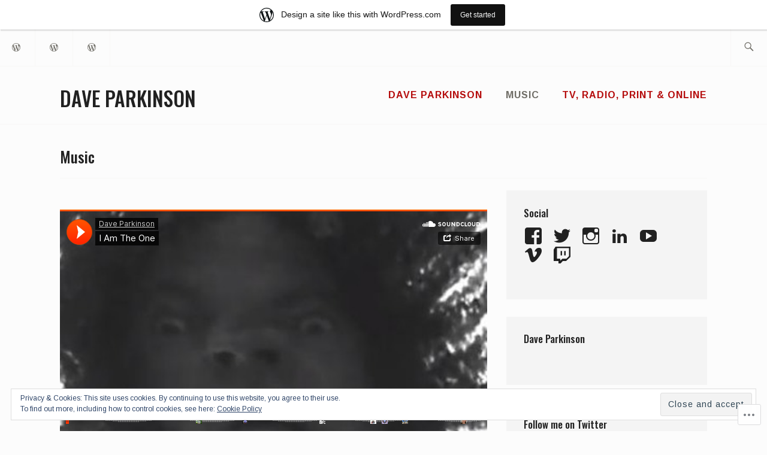

--- FILE ---
content_type: text/css;charset=utf-8
request_url: https://parkinsondave.wordpress.com/_static/??/wp-content/themes/pub/ixion/style.css,/wp-content/themes/pub/ixion/blocks.css?m=1741693332j&cssminify=yes
body_size: 9178
content:




html {
	font-family: sans-serif;
	-webkit-text-size-adjust: 100%;
	-ms-text-size-adjust: 100%;
}

body {
	margin: 0;
}

article,
aside,
details,
figcaption,
figure,
footer,
header,
main,
menu,
nav,
section,
summary {
	display: block;
}

audio,
canvas,
progress,
video {
	display: inline-block;
	vertical-align: baseline;
}

audio:not([controls]) {
	display: none;
	height: 0;
}

[hidden],
template {
	display: none;
}

a {
	background-color: transparent;
}

a:active,
a:hover {
	outline: 0;
}

abbr[title] {
	border-bottom: 1px dotted;
}

b,
strong {
	font-weight: bold;
}

dfn {
	font-style: italic;
}

h1 {
	font-size: 2em;
	margin: 0.67em 0;
}

mark {
	background: #ff0;
	color: #000;
}

small {
	font-size: 80%;
}

sub,
sup {
	font-size: 75%;
	line-height: 0;
	position: relative;
	vertical-align: baseline;
}

sup {
	top: -0.5em;
}

sub {
	bottom: -0.25em;
}

img {
	border: 0;
}

svg:not(:root) {
	overflow: hidden;
}

figure {
	margin: 0;
}

hr {
	box-sizing: content-box;
	height: 0;
}

pre {
	overflow: auto;
}

code,
kbd,
pre,
samp {
	font-family: monospace, monospace;
	font-size: 1em;
}

button,
input,
optgroup,
select,
textarea {
	color: inherit;
	font: inherit;
	margin: 0;
}

button {
	overflow: visible;
}

button,
select {
	text-transform: none;
}

button,
html input[type="button"],
input[type="reset"],
input[type="submit"] {
	-webkit-appearance: button;
	cursor: pointer;
}

button[disabled],
html input[disabled] {
	cursor: default;
}

button::-moz-focus-inner,
input::-moz-focus-inner {
	border: 0;
	padding: 0;
}

input {
	line-height: normal;
}

input[type="checkbox"],
input[type="radio"] {
	box-sizing: border-box;
	padding: 0;
}

input[type="number"]::-webkit-inner-spin-button,
input[type="number"]::-webkit-outer-spin-button {
	height: auto;
}

input[type="search"] {
	-webkit-appearance: textfield;
	box-sizing: content-box;
}

input[type="search"]::-webkit-search-cancel-button,
input[type="search"]::-webkit-search-decoration {
	-webkit-appearance: none;
}

fieldset {
	border: 1px solid #c0c0c0;
	margin: 0 2px;
	padding: 0.35em 0.625em 0.75em;
}

legend {
	border: 0;
	padding: 0;
}

textarea {
	overflow: auto;
}

optgroup {
	font-weight: bold;
}

table {
	border-collapse: collapse;
	border-spacing: 0;
}

td,
th {
	padding: 0;
}



.screen-reader-text {
	clip: rect(1px, 1px, 1px, 1px);
	position: absolute !important;
	height: 1px;
	width: 1px;
	overflow: hidden;
}
.screen-reader-text:focus {
	background-color: #f1f1f1;
	border-radius: 3px;
	box-shadow: 0 0 2px 2px rgba(0, 0, 0, 0.6);
	clip: auto !important;
	color: #21759b;
	display: block;
	font-size: 14px;
	font-weight: bold;
	height: auto;
	left: 5px;
	line-height: normal;
	padding: 15px 23px 14px;
	text-decoration: none;
	top: 5px;
	width: auto;
	z-index: 100000;
	
}


#content[tabindex="-1"]:focus {
	outline: 0;
}


.alignleft {
	display: inline;
	float: left;
	margin-right: 1.5em;
}

.alignright {
	display: inline;
	float: right;
	margin-left: 1.5em;
}

.aligncenter {
	clear: both;
	display: block;
	margin-left: auto;
	margin-right: auto;
}


.clear:before,
.clear:after,
.entry-content:before,
.entry-content:after,
.comment-content:before,
.comment-content:after,
.site-header:before,
.site-header:after,
.site-content:before,
.site-content:after,
.site-footer:before,
.site-footer:after,
.footer-widgets:before,
.footer-widgets:after {
	content: "";
	display: table;
	table-layout: fixed;
}

.clear:after,
.entry-content:after,
.comment-content:after,
.site-header:after,
.site-content:after,
.site-footer:after,
.footer-widgets:after {
	clear: both;
}


body {
	-webkit-font-smoothing: antialiased;
}

body,
button,
input,
select,
textarea {
	color: #192930;
	font-family: "Cooper Hewitt", "Helvetica Neue", Helvetica, Arial, sans-serif;
	font-size: 16px;
	line-height: 1.875;
}

.site-main {
	font-size: 18px;
	margin: 0;
}

h1, h2, h3, h4, h5, h6 {
	font-family: "Archivo Narrow", "Helvetica Neue", Helvetica, Arial, sans-serif;
	font-weight: bold;
	clear: both;
	margin: .8em 0;
}

h1 {
	font-size: 36px;
	line-height: 1.2;
	margin: .4em 0;
}

h2 {
	font-size: 32px;
	line-height: 1.2;
	margin: .4em 0;
}

h3 {
	font-size: 24px;
	margin: .4em 0;
}

h4 {
	color: #a5a29d;
	font-size: 20px;
	text-transform: uppercase;
	letter-spacing: 1px;
}

h5 {
	color: #a5a29d;
	font-size: 16px;
	text-transform: uppercase;
	letter-spacing: 1px;
}

h6 {
	color: #a5a29d;
	font-size: 14px;
	letter-spacing: 1px;
	text-transform: uppercase;
}

p {
	margin: 0 0 1.8em;
}

dfn, cite, em, i {
	font-style: italic;
}

blockquote {
	margin: 0 1.5em;
}

address {
	margin: 0 0 1.5em;
}

pre {
	background: #eee;
	font-family: "Courier 10 Pitch", Courier, monospace;
	font-size: 15px;
	line-height: 1.6;
	margin-bottom: 1.875em;
	max-width: 100%;
	overflow: auto;
	padding: 1.875em;
}

code, kbd, tt, var {
	font-family: Monaco, Consolas, "Andale Mono", "DejaVu Sans Mono", monospace;
	font-size: 15px;
}

abbr, acronym {
	border-bottom: 1px dotted #666;
	cursor: help;
}

mark, ins {
	background: #fff9c0;
	text-decoration: none;
}

big {
	font-size: 125%;
}

blockquote, q {
	quotes: "" "";
}
blockquote:before, blockquote:after, q:before, q:after {
	content: "";
}


input[type="text"],
input[type="email"],
input[type="url"],
input[type="password"],
input[type="search"],
input[type="number"],
input[type="tel"],
input[type="range"],
input[type="date"],
input[type="month"],
input[type="week"],
input[type="time"],
input[type="datetime"],
input[type="datetime-local"],
input[type="color"],
textarea {
	color: #666;
	border: 1px solid #ccc;
	border-radius: 3px;
}
input[type="text"]:focus,
input[type="email"]:focus,
input[type="url"]:focus,
input[type="password"]:focus,
input[type="search"]:focus,
input[type="number"]:focus,
input[type="tel"]:focus,
input[type="range"]:focus,
input[type="date"]:focus,
input[type="month"]:focus,
input[type="week"]:focus,
input[type="time"]:focus,
input[type="datetime"]:focus,
input[type="datetime-local"]:focus,
input[type="color"]:focus,
textarea:focus {
	color: #111;
}

select {
	border: 1px solid #ccc;
}

input[type="text"],
input[type="email"],
input[type="url"],
input[type="password"],
input[type="search"],
input[type="number"],
input[type="tel"],
input[type="range"],
input[type="date"],
input[type="month"],
input[type="week"],
input[type="time"],
input[type="datetime"],
input[type="datetime-local"],
input[type="color"] {
	padding: 3px;
}

textarea {
	padding-left: 3px;
	width: 100%;
}


button,
input[type="button"],
input[type="reset"],
input[type="submit"],
.button,
#infinite-handle span {
	border: 0;
	border-radius: 0;
	background: #d7b221;
	box-shadow: none;
	color: white;
	font-size: 16px;
	font-weight: bold;
	text-transform: uppercase;
	letter-spacing: 1px;
	line-height: 1;
	padding: 1.4em 1.6em 1.2em;
	transition: 0.3s;
}
button:hover,
input[type="button"]:hover,
input[type="reset"]:hover,
input[type="submit"]:hover,
.button:hover,
#infinite-handle span:hover {
	background: #c1a01e;
	box-shadow: none;
	color: #fff;
	transition: 0.3s;
	text-decoration: none;
}
button:active, button:focus,
input[type="button"]:active,
input[type="button"]:focus,
input[type="reset"]:active,
input[type="reset"]:focus,
input[type="submit"]:active,
input[type="submit"]:focus,
.button:active,
.button:focus,
#infinite-handle span:active,
#infinite-handle span:focus {
	background: #c1a01e;
	box-shadow: none;
	color: #fff;
	text-decoration: none;
}
.button {
	display: inline-block;
}
.button:visited {
	color: #fff;
}
#infinite-handle {
	max-width: 712px;
	margin: 0 auto;
}
#infinite-handle span {
	float: right;
	margin: 0 0 1.6em;
}
#infinite-handle span:after {
	display: inline;
	content: "\2192" ;
	margin-left: 6px;
}


hr {
	background-color: #eeece8;
	border: 0;
	height: 1px;
	margin-bottom: 1.5em;
}
.entry-meta span:after,
.entry-footer span:after,
.comment-metadata .edit-link:before {
	display: inline-block;
	content: ' ';
	width: 2px;
	height: 0.9em;
	margin: 0 10px -1px;
	background-color: currentColor;
	overflow: hidden;
	vertical-align: baseline;
}
.entry-meta span:last-of-type:after,
.entry-footer span:last-of-type:after {
	content: "";
	display: none;
	width: auto;
	height: auto;
	margin: 0;
}
.comment-navigation .nav-previous a,
.comment-navigation .nav-next a,
.posts-navigation .nav-previous a,
.posts-navigation .nav-next a,
.post-navigation .nav-previous a,
.post-navigation .nav-next a {
	display: inline-block;
	padding: 1.2em 1.6em;
	background-color: #d7b221;
	color: #fff;
	font-size: 16px;
	font-weight: bold;
	line-height: 1.3;
	letter-spacing: 1px;
	text-decoration: none;
	text-transform: uppercase;
	transition: 0.3s;
	width: 100%;
}
.comment-navigation .nav-previous a:hover,
.comment-navigation .nav-next a:hover,
.posts-navigation .nav-previous a:hover,
.posts-navigation .nav-next a:hover,
.post-navigation .nav-previous a:hover,
.post-navigation .nav-next a:hover {
	background: #c1a01e;
}
.entry-meta,
.entry-footer,
.comment-list .reply,
.comment-metadata,
.widget_recent_entries .post-date,
.widget_rss .rss-date {
	font-family: "Archivo Narrow", "Helvetica Neue", Helvetica, Arial, sans-serif;
	font-size: 14px;
	text-transform: uppercase;
	letter-spacing: 1px;
}


ul, ol {
	margin: 0 0 1.6em 1.6em;
	padding-left: 0;
}

ul {
	list-style: square;
}

ol {
	list-style: decimal;
}

li > ul,
li > ol {
	margin-bottom: 0;
	margin-left: 1.5em;
}

dt {
	font-weight: bold;
}

dd {
	margin: 0 1.5em 1.5em;
}


table {
	margin: 0 0 1.5em;
	width: 100%;
}


.main-navigation {
	display: block;
	width: 100%;
}
.main-navigation ul {
	list-style: none;
	margin: 0;
	padding: 0;
}
.main-navigation li {
	position: relative;
	margin: 0;
	padding: 0;
}
.main-navigation a {
	display: block;
	font-weight: bold;
	text-decoration: none;
}
.main-navigation a:hover {
	color: #a5a29d;
	text-decoration: none;
}
.main-navigation ul > li > a {
	color: #d7b221;
	font-family: "Archivo Narrow", sans-serif;
	text-transform: uppercase;
	letter-spacing: 1px;
}
.main-navigation ul > li.current-menu-item > a,
.main-navigation ul > li.current_page_item > a {
	color: #a5a29d;
}
.main-navigation .menu-toggle {
	position: absolute;
	top: 1.8286em;
	right: 1.6em;
	background: #d7b221;
	border-width: 0;
	font-size: 14px;
	box-shadow: none;
	text-shadow: none;
	border-radius: 0;
	width: auto;
	padding: .7em 1em;
}
.main-navigation .menu-toggle:before {
	content: "\f419";
	display: inline-block;
	font-family: Genericons;
	font-weight: normal;
	margin-right: 6px;
	position: relative;
	top: 1px;
}
.main-navigation .menu-toggle:hover {
	border-width: 0;
}
.main-navigation.toggled .menu-toggle:before {
	content: "\f406";
}
.main-navigation ul {
	display: none;
	border: 1px solid #eeece8;
	border-top: 3px solid #d7b221;
	width: 100%;
	clear: both;
	margin: 1.6em 0 0;
	padding: 1.6em;
	position: relative;
}
.main-navigation ul:before {
	content: '\f500';
	display: block;
	position: absolute;
	top: -18px;
	left: 0;
	width: 90%;
	color: #d7b221;
	font-family: Genericons;
	font-size: 16px;
	line-height: 1;
	text-align: right;
}
.main-navigation.toggled ul {
	display: block;
}
.main-navigation ul ul {
	margin: 0 0 0 1.6em;
	padding: 0;
	border: 0;
}
.main-navigation ul ul:before {
	display: none;
}
.main-navigation ul ul a {
	color: #192930;
	font-family: "Cooper Hewitt", "Helvetica Neue", Helvetica, Arial, sans-serif;
	font-weight: normal;
	text-transform: uppercase;
	letter-spacing: 1px;
}
.main-navigation ul ul ul {
	margin-left: 3.2em;
}
.site-main .comment-navigation, .site-main
.posts-navigation, .site-main
.post-navigation {
	margin: 0 0 1.6em;
	overflow: hidden;
}
.comment-navigation .nav-previous a,
.comment-navigation .nav-next a,
.posts-navigation .nav-previous a,
.posts-navigation .nav-next a,
.post-navigation .nav-previous a,
.post-navigation .nav-next a {
	font-size: 16px;
	display: flex;
	align-items: flex-start;
}
.comment-navigation .nav-previous a:before,
.posts-navigation .nav-previous a:before,
.post-navigation .nav-previous a:before {
	content: "\2190" ;
	margin-right: 6px;
}
.comment-navigation .nav-next a,
.posts-navigation .nav-next a,
.post-navigation .nav-next a {
	text-align: right;
}
.comment-navigation .nav-next a:after,
.posts-navigation .nav-next a:after,
.post-navigation .nav-next a:after {
	content: "\2192" ;
	margin-left: 6px;
}


a {
	color: #d7b221;
	text-decoration: none;
}
a:visited {
	color: #d7b221;
}
a:hover, a:focus, a:active {
	color: #ab8d1a;
	text-decoration: underline;
}
a:focus {
	outline: thin dotted;
}
a:hover,
a:active {
	outline: 0;
}
.entry-content a {
	word-wrap: break-word;
}


html {
	box-sizing: border-box;
}

*,
*:before,
*:after {
	
	box-sizing: inherit;
}

body {
	background: #fff;
	
}

.site-content {
	max-width: 1200px;
	padding: 0 1.4em;
	margin: 0 auto;
}
.content-area {
	width: 100%;
}
.site-content .widget-area {
	overflow: hidden;
	width: 100%;
}
.site-footer {
	clear: both;
	width: 100%;
}


.no-sidebar .site-main {
	margin: 0;
}

.no-sidebar .content-area {
	float: none;
	margin-left: auto;
	margin-right: auto;
}

.no-sidebar .recent-posts-header,
.no-sidebar .entry-meta,
.no-sidebar .hentry,
.no-sidebar .comments-area,
.no-sidebar.singular .entry-title,
.no-sidebar .post-navigation,
.no-sidebar .posts-navigation,
.no-sidebar .page-header {
	max-width: 712px;
	margin-left: auto;
	margin-right: auto;
}


.sticky {
	display: block;
}
.hentry {
	margin: 0 0 1.6em;
	padding: 0 0 1.6em;
	border-bottom: 1px solid #eeece8;
}
.post-thumbnail {
	margin-bottom: .8em;
}
.singular .post-thumbnail {
	margin-bottom: 1.6em;
}
.entry-title {
	margin: 0 0 .8em;
	font-size: 24px;
	line-height: 1.2;
	border-width: 0;
}
.page-template-front-page .entry-title {
	margin-bottom: 0;
}
.singular .entry-title {
	margin: 0 0 .8em;
	padding-bottom: .8em;
	font-size: 36px;
	line-height: 1.2;
	border-bottom: 1px solid #eeece8;
}
.entry-title a {
	color: inherit;
	text-decoration: none;
}
.entry-title a:hover {
	text-decoration: underline;
}
.featured-content .entry-title a:hover {
	text-decoration: none;
}
.featured-content .no-featured-image {
	min-height: 120px;
}
.entry-meta {
	margin-bottom: .8em;
	color: #a5a29d;
}
.entry-date {
	font-weight: bold;
}
.entry-footer {
	color: #a5a29d;
	font-weight: bold;
}
.single .entry-footer {
	margin-bottom: 3.2em;
}
.singular .hentry {
	border-bottom: 0;
	padding-bottom: 0;
}
.page-template-front-page .entry-meta {
	margin-bottom: .4em;
}
.posted-on a {
	color: inherit;
}
.byline,
.byline:after,
.updated:not(.published) {
	display: none;
}
.single .byline,
.group-blog .byline,
.single .byline:after,
.group-blog .byline:after {
	display: inline-block;
}
.more-link {
	clear: both;
	display: block;
	font-size: 14px;
	font-weight: bold;
	letter-spacing: 1px;
	margin: 1em 0 .8em;
	text-transform: uppercase;
	width: 100%;
}


.entry-author {
	background: #eeece8;
	margin: 0 0 3.2em;
	padding: 1.2em;
}
.author-avatar {
	float: right;
}
.author-avatar img {
	display: block;
	height: 3em;
	width: 3em;
}
.author-heading {
	float: left;
	max-width: calc(100% - 4.5em);
}
.author-title {
	font-family: "Archivo Narrow", sans-serif;
	font-size: 14px;
	letter-spacing: 1px;
	margin: 0;
	text-transform: uppercase;
}
.author-name {
	clear: both;
	display: block;
	font-size: 24px;
	font-weight: bold;
	line-height: 1.2;
	letter-spacing: 0;
	margin: 0 0 .8em;
	text-transform: none;
}
.author-bio {
	clear: both;
	margin: 0;
}
.author-link {
	display: block;
}



.testimonials .hentry {
	border: 0;
	margin: 0 0 1.6em;
	position: relative;
}
.testimonial-entry {
	margin-bottom: 0 !important;
	position: relative;
}
.widget .testimonial-entry:after,
.quote:after {
	color: white;
	content: "\201D";
	font-size: 144px;
	font-weight: bold;
	display: block;
	line-height: 1;
	padding: 0;
	position: absolute;
	bottom: 0;
	right: -8px;
	z-index: 0;
	height: 40px;
}

.widget .testimonial-entry:after {
	height: 75px;
}

.testimonial-entry-content {
	margin: 0 0 1.6em !important;
}
.widget .testimonial-entry p:first-of-type,
.testimonials .hentry p:first-of-type {
	font-weight: bold;
}
.widget .testimonial-entry:not(:first-of-type) {
	padding-top: 1em;
}

.testimonials .entry-title,
.widget .testimonial-entry-title {
	font-family: "Cooper Hewitt", "Helvetica Neue", Helvetica, Arial, sans-serif;
	font-size: 18px;
	font-weight: normal;
	position: relative;
	z-index: 1;
}

.widget .testimonial-entry-content + p {
	margin: 0;
	padding: 0;
}

.widget .testimonial-entry-title + br {
	display: none;
}

.testimonials .entry-title:before {
	content: "- ";
}
.testimonials .post-thumbnail,
.widget .testimonial-featured-image img {
	float: right;
	margin: 0;
	position: relative;
	z-index: 2;
}
.widget .testimonial-featured-image {
	display: none;
}
.testimonials .edit-link {
	display: inline-block;
	margin-top: .8em;
}
.testimonials .edit-link a,
.testimonials .edit-link a:visited {
	color: #d7b221;
}
.testimonials .entry-header {
	clear: none;
	display: inline-block;
}
.testimonials .entry-meta {
	margin: 0;
}
.recent-posts {
	position: relative;
}
.recent-posts:after {
	border-top: 1px solid #eeece8;
	content: "";
	width: calc(99.3% + 2.8em);
	transform: translateX(-1.4em);
	display: block;
	margin: 1.6em auto;
	height: 0;
}
.recent-posts .hentry:last-of-type {
	padding-bottom: 0;
}
.page-header,
.recent-posts-header {
	border-bottom: 1px solid #eeece8;
	margin: 0 auto 1.6em;
	max-width: 1080px;
}
.page-title,
.recent-posts-title {
	font-size: 32px;
	margin: 0 0 .2em;
	clear: none;
	display: inline-block;
	width: 60%;
}
.page-title {
	margin: 0 0 .4em;
	width: 100%;
}
.more-recent-posts {
	color: #a5a29d;
	display: inline;
	font-weight: bold;
	text-transform: uppercase;
	font-size: 14px;
	letter-spacing: 1px;
}
.more-recent-posts:hover,
.more-recent-posts:visited {
	color: #a5a29d;
}
.more-testimonials,
.more-testimonials:visited {
	clear: both;
	color: #a5a29d;
	display: inline-block;
	font-weight: bold;
	margin: 0 0 1.6em;
	text-transform: uppercase;
	text-align: right;
	font-size: 14px;
	letter-spacing: 1px;
	width: 100%;
}
.page-template-front-page .site-main > .hentry:first-of-type {
	padding-bottom: 0;
}
.page-template-front-page .site-main .hentry:last-of-type {
	border-bottom: 0;
}
.meta-nav {
	display: inline-block;
	font-size: 12px;
	margin-left: 6px;
}


.page-links {
	clear: both;
	margin: 0 0 1.6em;
}


.no-comments {
	font-style: italic;
	opacity: 0.5;
	text-align: center;
}
.comment-list {
	list-style: none;
	margin: 0;
	padding: 0;
}
.comment-list ul, .comment-list ol {
	list-style: none;
}
.comment-list .avatar {
	float: left;
	margin-left: -70px;
}
.comment-body {
	margin-bottom: 1.6em;
	padding-left: 70px;
}
.comment-author {
	font-size: 16px;
	color: #192930;
	margin: 4px 0;
}
.comment-author a {
	color: inherit;
}
.comment-author b.fn {
	font-weight: 400;
}
.comment-author .says {
	display: none;
}
.comment-meta {
	margin-bottom: .8em;
}
.comment-metadata {
	color: #a5a29d;
	letter-spacing: 1px;
	margin-top: -8px;
}
.comment-metadata a {
	color: inherit;
}
.comment-metadata .edit-link a {
	color: #d7b221;
}
.comment-metadata .edit-link:before {
	margin-left: 5px;
}
.comment-content p {
	margin: 0 0 .8em;
}
.comment-content a {
	word-wrap: break-word;
}
.bypostauthor {
	display: block;
}
#respond {
	margin-bottom: 3.2em !important;
}
.comments-title,
#respond h3 {
	border-bottom: 1px solid #eeece8;
	font-size: 32px;
	line-height: 1.2;
	margin: 0 0 .8em !important;
	padding: 0 0 .8em !important;
}
.comment-form input,
.comment-form textarea {
	max-width: 100%;
}


.widget {
	margin: 0 0 1.6em;
	padding: 1.6em;
	background: #eeece8;
	font-size: 18px;
	line-height: 1.4;
}
.widget .textwidget {
	overflow: hidden;
}
.widget > ul,
.widget > div > ul {
	margin-left: 0;
}
.widget li {
	margin: .6em 0;
	line-height: 1.4;
}
.widget a {
	color: #192930;
}


.widget select {
	max-width: 100%;
}
.widget:not(.widget_text) ul, .widget:not(.widget_text) ol {
	list-style: none;
}
.widget-title {
	font-size: 24px;
	margin: 0 0 .8em;
	line-height: 1.1;
}
.search-form-icon:before {
	font-size: 20px;
	content: '\f400';
	position: absolute;
	top: 0;
	right: 0;
	display: inline-block;
	width: auto;
	height: 100%;
	padding: 0 0.8em;
	color: #a5a29d;
	font-family: Genericons;
	font-style: normal;
	font-weight: normal;
	line-height: 2.5em;
	speak: none;
	text-decoration: inherit;
	vertical-align: middle;
	-webkit-font-smoothing: antialiased;
	-moz-osx-font-smoothing: grayscale;
}
.search-form {
	position: relative;
}
.search-form .search-field {
	box-sizing: border-box;
	width: 100%;
	height: 3.2em;
	padding: 0 1em;
	border: 1px solid #a5a29d;
	border-radius: 0;
	-webkit-appearance: none;
}
.search-form .search-submit {
	display: none;
}
.search-form ::-webkit-input-placeholder {
	font-size: 14px;
	font-family: "Archivo Narrow", sans-serif;
	text-transform: uppercase;
}

.widget_calendar thead,
.widget_calendar tbody {
	text-align: center;
}
.widget_calendar td#next {
	text-align: right;
}

.widget_recent_entries li {
	margin-bottom: 1em;
}
.widget_recent_entries .post-date {
	display: block;
}

.widget_rss li {
	margin-bottom: 1em;
}
.widget_rss .rss-date {
	display: block;
}

.jetpack_widget_social_icons a:hover,
.jetpack_widget_social_icons a:focus,
.widget_wpcom_social_media_icons_widget a:hover,
.widget_wpcom_social_media_icons_widget a:focus {
	color: #d7b221;
}

.widget .wp-caption-text {
	font-size: 0.85em;
}

.footer-widgets {
	margin: 0 auto;
	max-width: 1200px;
	padding: 3.2em 1.4em;
}
.footer-widgets .widget {
	background: transparent;
	font-size: 16px;
	padding: 0;
}
.footer-widgets .widget-area:last-of-type .widget:last-of-type {
	margin-bottom: 0;
}
.footer-widgets .widget-title {
	color: #a5a29d;
	font-size: 14px;
	text-transform: uppercase;
	letter-spacing: 1px;
}
.footer-widgets .widget-area {
	width: 100%;
}



.infinite-scroll .posts-navigation,
.infinite-scroll.neverending .site-footer {
	
	display: none;
}


.infinity-end.neverending .site-footer {
	display: block;
}
.infinite-loader {
	float: right;
	margin: .15em 0 1.75em;
}

div#jp-relatedposts h3.jp-relatedposts-headline {
	color: #a5a29d;
	font-size: 16px;
	text-transform: uppercase;
	letter-spacing: 1px;
}
div#jp-relatedposts h3.jp-relatedposts-headline em:before {
	display: none;
}
.jp-relatedposts-post-title {
	font-size: 18px;
	margin-bottom: .4em !important;
}



.site-content .contact-form input[type="radio"],
.site-content .contact-form input[type="checkbox"] {
	margin-bottom: 6px;
	margin-right: .3em;
	vertical-align: middle;
}
.site-content .contact-form label.checkbox,
.site-content .contact-form label.checkbox-multiple,
.site-content .contact-form label.radio {
	font-weight: normal;
	margin-bottom: 0;
}
.site-content .contact-form label.checkbox,
.site-content .contact-form > div {
	margin-bottom: .8em;
}
.site-content .contact-form textarea,
.site-content .contact-form input[type='text'],
.site-content .contact-form input[type='email'],
.site-content .contact-form input[type='url'],
.site-content .contact-form select {
	margin-bottom: .4em;
}
.site-content .contact-form .grunion-field-label {
	margin-bottom: .2em;
}


img {
	height: auto;
	
	max-width: 100%;
	
}

.page-content .wp-smiley,
.entry-content .wp-smiley,
.comment-content .wp-smiley {
	border: none;
	margin-bottom: 0;
	margin-top: 0;
	padding: 0;
}


embed,
iframe,
object {
	max-width: 100%;
}
.wp-caption {
	margin-bottom: 1.6em;
	max-width: 100%;
}
.wp-caption img[class*="wp-image-"] {
	display: block;
	margin-left: auto;
	margin-right: auto;
}
.wp-caption .wp-caption-text {
	margin: 0.8em 0;
}
.wp-caption-text {
	text-align: center;
}


.gallery {
	margin-bottom: 1.6em;
}
.gallery-item {
	display: inline-block;
	text-align: center;
	vertical-align: top;
	width: 100%;
}
.gallery-columns-2 .gallery-item {
	max-width: 50%;
}
.gallery-columns-3 .gallery-item {
	max-width: 33.33%;
}
.gallery-columns-4 .gallery-item {
	max-width: 25%;
}
.gallery-columns-5 .gallery-item {
	max-width: 20%;
}
.gallery-columns-6 .gallery-item {
	max-width: 16.66%;
}
.gallery-columns-7 .gallery-item {
	max-width: 14.28%;
}
.gallery-columns-8 .gallery-item {
	max-width: 12.5%;
}
.gallery-columns-9 .gallery-item {
	max-width: 11.11%;
}
.gallery-columns-1 .gallery-item {
	margin-left: 0;
	margin-right: 0;
}
.gallery-columns-2 .gallery-item,
.gallery-columns-3 .gallery-item,
.gallery-columns-4 .gallery-item,
.gallery-columns-5 .gallery-item,
.gallery-columns-6 .gallery-item {
	padding: 0 0.5em;
	margin: 0 0 0.5em;
}
.gallery-columns-7 .gallery-item,
.gallery-columns-8 .gallery-item,
.gallery-columns-9 .gallery-item {
	padding: 0 0.25em;
	margin: 0 0 0.25em;
}

.gallery-columns-2,
.gallery-columns-3,
.gallery-columns-4,
.gallery-columns-5,
.gallery-columns-6,
.gallery-columns-7,
.gallery-columns-8,
.gallery-columns-9 {
	margin-left: -0.5em;
	margin-right: -0.5em;
}

.gallery-columns-7,
.gallery-columns-8,
.gallery-columns-9 {
	margin-left: -0.25em;
	margin-right: -0.25em;
}

.gallery-caption {
	display: block;
}


.site-header {
	border-bottom: 1px solid #eeece8;
	margin-bottom: 2.4em;
}
.page-template-front-page .site-header {
	margin-bottom: 0;
}
.header-overlay {
	display: block;
	margin: 0 auto 1.6em;
	max-width: 1080px;
	position: relative;
}
.header-overlay img {
	display: block;
}
.callout-button {
	margin-top: .8em;
}

.callout-button:empty {
	display: none;
}
.utility-container {
	border-bottom: 1px solid #eeece8;
}
.utility-container:after {
	content: '';
	display: block;
	clear: both;
}
.branding-container {
	display: flex;
	flex-wrap: wrap;
	justify-content: left;
	position: relative;
	max-width: 1200px;
	margin: 0 auto;
	min-height: 87px;
	padding: 1.6em 1.4em;
}
.site-branding {
	flex: 1 1 auto;
	max-width: calc(100% - 7.5em);
}
.site-title {
	margin: .21em 0 -.21em;
	font-family: "Cooper Hewitt", "Helvetica Neue", Helvetica, Arial, sans-serif;
	font-size: 36px;
	font-weight: bold;
	line-height: 1;
	text-transform: uppercase;
}
.site-title a {
	color: inherit;
}
.site-title a:hover {
	text-decoration: none;
}
.custom-logo {
	max-width: 100%;
	max-height: 100px;
	width: auto;
	height: auto;
}
.site-header .search-form {
	position: relative;
	float: right;
}
.site-header .search-field {
	position: relative;
}
.site-header .search-field:active,
.site-header .search-field:focus {
	outline: none;
}
.site-header .search-form-icon:before {
	background-color: #fff;
	border-left: 1px solid #eeece8;
	line-height: 2.3;
	padding: 1px 0 0 0;
	transition: 0.3s ease;
	width: 47px;
	text-align: center;
}
.site-header .search-form label {
	position: relative;
	display: block;
	width: 46px;
	height: 46px;
}
.site-header .search-form .search-field {
	position: absolute;
	top: 0;
	right: 0;
	height: 100%;
	border-color: #eeece8;
	border-width: 0;
	transition: 0.3s ease;
	padding-left: 0;
	width: 0;
}
.site-header .search-form:hover .search-field,
.site-header .search-field:focus {
	width: 300px;
	transition: 0.3s ease;
}
.site-header .search-form:hover .search-form-icon:before,
.site-header .search-field:focus + .search-form-icon:before {
	transform: translateX(-300px);
	transition: 0.3s ease;
}
.site-description-wrapper {
	position: relative;
}
body:not(.header-text-hidden).has-description .site-description-wrapper,
.has-cta-button .site-description-wrapper {
	padding: 1.6em 1.4em;
}
.site-description {
	font-family: "Archivo Narrow", "Helvetica Neue", Helvetica, Arial, sans-serif;
	font-size: 36px;
	font-weight: bold;
	line-height: 1.2;
	margin: 0;
}
.front-page-wrapper {
	border-bottom: 1px solid #eeece8;
	margin-bottom: 2.4em;
}

.header-text-hidden.no-featured-posts .front-page-wrapper,
.no-featured-posts:not(.has-description) .front-page-wrapper {
	border-bottom: 0;
	margin-bottom: 0;
}

.featured-content {
	max-width: 1200px;
	margin: 0 auto 2.4em;
	padding: 0 1.4em;
	display: flex;
	flex-wrap: wrap;
	justify-content: space-between;
}
.featured-content .post-link {
	display: block;
	width: 100%;
	height: 100%;
	position: absolute;
	top: 0;
	left: 0;
	z-index: 2;
}
.featured-content .hentry {
	background: #192930;
	margin: 0;
	padding: 0;
	position: relative;
	width: 100%;
	margin-bottom: 1.6em;
}
.featured-content .hentry:last-child {
	margin-right: 0;
}
.featured-content .hentry .post-thumbnail {
	display: block;
	margin-bottom: 0;
	opacity: 0.4;
	z-index: 1;
	transition: all 0.3s ease;
}

.featured-content-overlay-none .featured-content .hentry .post-thumbnail {
	opacity: 1.0;
}

.featured-content-overlay-light .featured-content .hentry .post-thumbnail {
	opacity: 0.7;
}

.featured-content-overlay-dark .featured-content .hentry .post-thumbnail {
	opacity: 0.1;
}

.featured-content .hentry .post-thumbnail img {
	display: block;
}
.featured-content .hentry .entry-title {
	position: absolute;
	top: 50%;
	left: 0;
	width: 100%;
	margin: 0;
	padding: 0 1.6em;
	border-width: 0;
	color: #fff;
	font-size: 20px;
	line-height: 1.2;
	text-align: center;
	text-transform: uppercase;
	letter-spacing: 1.43px;
	transform: translateY(-50%);
	z-index: 2;
}
.featured-content .hentry:hover .post-thumbnail {
	opacity: 0.1;
}
.featured-content .hentry:hover .entry-title {
	color: #d7b221;
}

.site-header .jetpack-social-navigation {
	float: left;
}
.site-header .jetpack-social-navigation ul {
	margin: 0;
}
.site-header .jetpack-social-navigation li {
	margin-left: -3px;
}
.site-header .jetpack-social-navigation a {
	color: #a5a29d;
}
.site-header .jetpack-social-navigation a:before {
	width: auto;
	height: auto;
	padding: 0.9375em;
	border-right: 1px solid #eeece8;
	vertical-align: middle;
	font-size: 16px;
}
.site-header .jetpack-social-navigation a:hover {
	color: #d7b221;
}
.site-footer {
	border-top: 1px solid #eeece8;
}
.site-info {
	border-top: 1px solid #eeece8;
	margin: 0;
	padding: 1.6em 1.4em;
	color: #a5a29d;
	font-family: "Archivo Narrow", "Helvetica Neue", Helvetica, Arial, sans-serif;
	font-size: 14px;
	letter-spacing: 1px;
	text-align: center;
	text-transform: uppercase;
}
.site-info a {
	color: inherit;
}



@media screen and (min-width: 37.5em) {
	.site-branding {
		max-width: 100%;
	}
	.main-navigation .menu-toggle {
		display: none;
	}
	.main-navigation {
		width: auto;
	}
	.main-navigation.toggled ul {
		display: flex;
	}
	.main-navigation ul {
		border: 0;
		padding: 0;
		margin: 0;
		clear: none;
		display: flex;
		width: auto;
		justify-content: flex-end;
		flex-wrap: wrap;
	}
	.main-navigation ul:before {
		display: none;
	}
	.main-navigation {
		flex: 1 1 auto;
		position: relative;
	}
	.main-navigation ul li {
		margin-left: 2.4em;
		padding: .46875em 0;
	}
	.main-navigation ul ul {
		position: absolute;
		padding: 1.6em 0;
		background-color: #fff;
		border: 1px solid #eeece8;
		border-top: 2px solid #d7b221;
		margin: 0;
		line-height: 1.3;
		z-index: 999;
		left: -999em;
		top: 100%;
	}
	.main-navigation ul ul li {
		margin: 0;
		padding: .46875em 1.875em;
	}
	.main-navigation ul ul a {
		font-size: 16px;
		width: 150px;
		text-transform: none;
		letter-spacing: 0;
	}
	.main-navigation ul ul:before {
		content: '\f500';
		display: block;
		position: absolute;
		top: -1em;
		left: 0;
		width: 100%;
		color: #d7b221;
		font-family: Genericons;
		font-size: 16px;
		line-height: 1;
		text-align: center;
	}
	.main-navigation ul li:hover > ul,
	.main-navigation ul li.focus > ul {
		left: 50%;
		transform: translateX(-50%);
	}
	.main-navigation ul ul ul {
		margin: 0;
	}
	.main-navigation ul ul ul:before {
		display: none;
	}
	.main-navigation ul ul li:hover > ul {
		left: 100%;
		top: -1.675em;
		transform: translateX(0);
	}
	.main-navigation ul > li.page_item_has_children > a:after,
	.main-navigation ul > li.menu-item-has-children > a:after {
		content: '\f431';
		display: inline-block;
		margin-left: 6px;
		font-family: Genericons;
		vertical-align: bottom;
	}
	.main-navigation ul ul > li.page_item_has_children > a:after,
	.main-navigation ul ul > li.menu-item-has-children > a:after {
		transform: rotate(-90deg);
		position: relative;
		top: -1px;
	}

	.testimonials .grid-sizer,
	.post-type-archive-jetpack-testimonial .testimonials .hentry {
		width: 48.5%;
	}
	.testimonials .gutter-sizer {
		width: 3%;
	}

	.featured-content .hentry {
		margin-bottom: 0;
		width: 31.5%;
	}
	.featured-content .hentry .entry-title {
		font-size: 16px;
	}
	.featured-content .no-featured-image + .no-featured-image + .no-featured-image {
		min-height: 150px;
	}

	.site-title {
		clear: none;
    	display: inline-block;
    	vertical-align: middle;
	}
	.custom-logo {
		clear: none;
		display: inline-block;
		margin-right: .8em;
		vertical-align: middle;
    }

	.more-recent-posts {
		line-height: 3.2;
		position: absolute;
		top: 0;
		right: 0;
		text-align: right;
		max-width: 39%;
	}

	.comment-navigation .nav-previous a,
	.posts-navigation .nav-previous a,
	.post-navigation .nav-previous a {
		float: left;
		width: auto;
		max-width: 48%;
	}
	.comment-navigation .nav-next a,
	.posts-navigation .nav-next a,
	.post-navigation .nav-next a {
		float: right;
		text-align: right;
		width: auto;
		max-width: 48%;
	}

	.footer-widgets .widget-area {
		float: left;
	}
	.footer-widgets .widget-area .widget:last-of-type {
		margin-bottom: 0;
	}
	.footer-widgets .widget-area:nth-child(1):nth-last-child(2),
	.footer-widgets .widget-area:nth-child(2):nth-last-child(1) {
		width: 48%;
		margin-right: 4%;
	}
	.footer-widgets .widget-area:nth-child(1):nth-last-child(2):nth-of-type(2n),
	.footer-widgets .widget-area:nth-child(2):nth-last-child(1):nth-of-type(2n) {
		margin-right: 0;
	}
	.footer-widgets .widget-area:nth-child(1):nth-last-child(3),
	.footer-widgets .widget-area:nth-child(2):nth-last-child(2),
	.footer-widgets .widget-area:nth-child(3):nth-last-child(1) {
		width: 48%;
		margin-right: 4%;
	}
	.footer-widgets .widget-area:nth-child(1):nth-last-child(3):nth-of-type(2n),
	.footer-widgets .widget-area:nth-child(2):nth-last-child(2):nth-of-type(2n),
	.footer-widgets .widget-area:nth-child(3):nth-last-child(1):nth-of-type(2n) {
		margin-right: 0;
	}
	.footer-widgets .widget-area:nth-child(1):nth-last-child(4),
	.footer-widgets .widget-area:nth-child(2):nth-last-child(3),
	.footer-widgets .widget-area:nth-child(3):nth-last-child(2),
	.footer-widgets .widget-area:nth-child(4):nth-last-child(1) {
		width: 48%;
		margin-right: 4%;
	}
	.footer-widgets .widget-area:nth-child(1):nth-last-child(4):nth-of-type(2n),
	.footer-widgets .widget-area:nth-child(2):nth-last-child(3):nth-of-type(2n),
	.footer-widgets .widget-area:nth-child(3):nth-last-child(2):nth-of-type(2n),
	.footer-widgets .widget-area:nth-child(4):nth-last-child(1):nth-of-type(2n) {
		margin-right: 0;
	}
}
@media screen and ( min-width: 50em ) {
	.site-content {
		padding: 0 3.75em;
	}
	.content-area {
		float: left;
		margin: 0 -34% 0 0;
	}
	.site-main {
		margin: 0 34% 0 0;
	}
	.site-content .widget-area {
		float: right;
		width: 31%;
	}
	.page-template-front-page .site-header {
		margin-bottom: 2.4em;
	}
	.site-header .jetpack-social-navigation a:before {
		padding: 1.4em;
	}

	.featured-content {
		padding-left: 3.75em;
		padding-right: 3.75em;
	}
	.site-description {
		color: #fff;
		font-size: 48px;
	}
	.site-description-wrapper {
		max-width: 66%;
		z-index: 1;
	}
	body:not(.header-text-hidden).has-description .site-description-wrapper,
	.has-cta-button .site-description-wrapper {
		padding: 2.4em;
	}
	.branding-container {
		padding-left: 3.75em;
		padding-right: 3.75em;
		display: flex;
		align-items: center;
	}
	.header-overlay {
		background: #192930;
	}
	.header-overlay:before {
		background: #192930;
		content: "";
		display: block;
		width: 100%;
		height: 100%;
		z-index: 1;
		opacity: 0.7;
		position: absolute;
		top: 0;
		left: 0;
	}
	.header-overlay-none .header-overlay:before {
		opacity: 0;
	}
	.header-overlay-light .header-overlay:before {
		opacity: 0.3;
	}
	.header-overlay-medium .header-overlay:before {
		opacity: 0.5;
	}

	.header-overlay img + .site-description-wrapper {
		bottom: 0;
		padding: 0;
		margin: 0 2.4em 2.4em 2.4em;
		position: absolute;
	}
	.site-header .search-form label {
		width: 61px;
		height: 61px;
	}
	.site-header .search-form-icon:before {
		line-height: 2.8;
		width: 61px;
	}
	.site-title {
		font-size: 48px;
		margin: .16em 0 -.16em;
	}

	.entry-author {
		padding: 1.6em;
	}

	.recent-posts:after {
		display: none;
	}
	.recent-posts-title,
	.page-title {
		font-size: 36px;
	}
	.more-recent-posts {
		line-height: 3.5;
	}

	.footer-widgets {
		padding: 3.2em 3.75em;
	}
	.footer-widgets .widget-area:nth-child(1):nth-last-child(2):nth-of-type(2n),
	.footer-widgets .widget-area:nth-child(2):nth-last-child(1):nth-of-type(2n) {
		margin-right: 4%;
	}
	.footer-widgets .widget-area:nth-child(1):nth-last-child(3):nth-of-type(2n),
	.footer-widgets .widget-area:nth-child(2):nth-last-child(2):nth-of-type(2n),
	.footer-widgets .widget-area:nth-child(3):nth-last-child(1):nth-of-type(2n) {
		margin-right: 5%;
	}
	.footer-widgets .widget-area:nth-child(1):nth-last-child(4):nth-of-type(2n),
	.footer-widgets .widget-area:nth-child(2):nth-last-child(3):nth-of-type(2n),
	.footer-widgets .widget-area:nth-child(3):nth-last-child(2):nth-of-type(2n),
	.footer-widgets .widget-area:nth-child(4):nth-last-child(1):nth-of-type(2n) {
		margin-right: 6.66667%;
	}

	.footer-widgets .widget-area:nth-child(1):nth-last-child(2),
	.footer-widgets .widget-area:nth-child(2):nth-last-child(1) {
		width: 48%;
		margin-right: 4%;
	}
	.footer-widgets .widget-area:nth-child(1):nth-last-child(2):last-of-type,
	.footer-widgets .widget-area:nth-child(2):nth-last-child(1):last-of-type {
		margin-right: 0;
	}
	.footer-widgets .widget-area:nth-child(1):nth-last-child(3),
	.footer-widgets .widget-area:nth-child(2):nth-last-child(2),
	.footer-widgets .widget-area:nth-child(3):nth-last-child(1) {
		width: 30%;
		margin-right: 5%;
	}
	.footer-widgets .widget-area:nth-child(1):nth-last-child(3):last-of-type,
	.footer-widgets .widget-area:nth-child(2):nth-last-child(2):last-of-type,
	.footer-widgets .widget-area:nth-child(3):nth-last-child(1):last-of-type {
		margin-right: 0;
	}
	.footer-widgets .widget-area:nth-child(1):nth-last-child(4),
	.footer-widgets .widget-area:nth-child(2):nth-last-child(3),
	.footer-widgets .widget-area:nth-child(3):nth-last-child(2),
	.footer-widgets .widget-area:nth-child(4):nth-last-child(1) {
		width: 20%;
		margin-right: 6.66667%;
	}
	.footer-widgets .widget-area:nth-child(1):nth-last-child(4):last-of-type,
	.footer-widgets .widget-area:nth-child(2):nth-last-child(3):last-of-type,
	.footer-widgets .widget-area:nth-child(3):nth-last-child(2):last-of-type,
	.footer-widgets .widget-area:nth-child(4):nth-last-child(1):last-of-type {
		margin-right: 0;
	}

	.site-info {
		padding-left: 3.75em;
		padding-right: 3.75em;
	}
}








.no-sidebar #page {
	overflow-x: hidden;
}



.no-sidebar .alignfull,
.no-sidebar .wp-block-group .alignfull {
	position: relative;
	min-width: 100vw;
	margin-left: 50%;
	left: -50vw;
}

.no-sidebar .wp-block-columns.alignfull,
.no-sidebar .wp-block-latest-comments.alignfull,
.no-sidebar .wp-block-categories.alignfull,
.no-sidebar .wp-block-archives.alignfull,
.no-sidebar .wp-block-latest-posts.alignfull,
.no-sidebar .wp-block-file.alignfull {
	padding-left: 2em;
	padding-right: 2em;
}

.no-sidebar .wp-block-embed.is-type-video.alignfull iframe {
	width: 100% !important;
	height: 100% !important;
}

.rtl.no-sidebar .alignfull {
	left: auto;
	right: 50%;
	transform: translateX(50%);
}



@media (min-width: 1024px) {
	.no-sidebar .alignwide,
	.no-sidebar .wp-block-group .alignwide {
		width: 120%;
		max-width: 120%;
		margin-left: -10%;
		margin-right: -10%;
		position: relative;
	}

	.no-sidebar .wp-block-embed.is-type-video.alignwide iframe {
		width: 100% !important;
		height: 100% !important;
	}
}



.no-sidebar *[class^="wp-block"] .alignwide,
.no-sidebar *[class^="wp-block"] .alignfull {
	min-width: inherit;
	max-width: inherit;
	margin-left: inherit;
	margin-right: inherit;
	left: initial;
	transform: none;
}



[class^="wp-block-"] figcaption {
	color: inherit;
	font-size: inherit;
	text-align: center;
}





p.has-drop-cap:not(:focus)::first-letter {
	font-size: 110px;
	line-height: 1.1;
	margin-top: 0.1em;
}



.wp-block-gallery {
	margin-bottom: 1.5em;
	margin-left: auto;
}

.rtl .wp-block-gallery:not(.alignfull):not(.alignwide) {
	margin-right: auto;
}



.wp-block-quote {
	font-style: normal;
	margin: 0 1.5em 1.5em;
}

.wp-block-quote,
.wp-block-quote.is-large p,
.wp-block-quote.is-style-large p {
	font-style: normal;
}

.wp-block-quote.alignleft {
	margin-right: 1.5em;
}

.wp-block-quote.alignright {
	margin-left: 1.5em;
}

.wp-block-quote cite {
	font-style: italic;
}

.wp-block-quote.is-large cite,
.wp-block-quote.is-large footer,
.wp-block-quote.is-style-large cite,
.wp-block-quote.is-style-large footer {
	font-size: 80%;
}

.wp-block-quote.is-large,
.wp-block-quote.is-style-large {
	margin: 0 .75em 1.5em;
}

.wp-block-quote.is-large,
.wp-block-quote.is-style-large,
.wp-block-quote.is-large p,
.wp-block-quote.is-style-large p {
	font-size: 24px;
}

.wp-block-quote.is-large p,
.wp-block-quote.is-style-large p {
	margin-bottom: .8em;
}

.rtl .wp-block-quote {
	border: 0;
}



.wp-block-audio {
	margin-bottom: 1.8em;
}

.wp-block-audio audio {
	display: block;
	width: 100%;
}



.wp-block-cover,
.wp-block-cover.alignleft,
.wp-block-cover.alignright,
.wp-block-cover.aligncenter {
	display: flex;
}

.wp-block-cover.alignfull .wp-block-cover__inner-container {
	max-width: 712px;
	margin: 0 auto;
}



.wp-block-file {
	margin: 1.5em 0;
}

.wp-block-file a.wp-block-file__button,
.wp-block-file a.wp-block-file__button:visited {
	border: 0;
	border-radius: 0;
	background: #d7b221;
	box-shadow: none;
	color: white;
	display: inline-block;
	font-size: 16px;
	font-weight: bold;
	text-transform: uppercase;
	letter-spacing: 1px;
	line-height: 1;
	padding: 1.4em 1.6em 1.2em;
	transition: 0.3s;
}

.wp-block-file a.wp-block-file__button:hover,
.wp-block-file a.wp-block-file__button:focus {
	background: #c1a01e;
	box-shadow: none;
	color: #fff;
	transition: 0.3s;
	text-decoration: none;
}

.rtl .wp-block-file * + .wp-block-file__button {
	margin-left: 0.75em;
	margin-right: 0;
}





.wp-block-verse {
	background: transparent;
	color: inherit;
	font-family: inherit;
	font-size: inherit;
	font-style: italic;
	line-height: inherit;
	margin-bottom: 1.5em;
	max-width: 100%;
	overflow: auto;
	padding: 0;
}



.wp-block-code {
	background: #eee;
	font-family: "Courier 10 Pitch", Courier, monospace;
	font-size: 15px;
	line-height: 1.6;
	margin-bottom: 1.875em;
	max-width: 100%;
	overflow: auto;
	padding: 1.875em;
}



.wp-block-pullquote {
	margin: 0;
	padding: 0;
}

.wp-block-pullquote:not(.has-border-color) {
	border: 0;
}

.wp-block-pullquote blockquote {
	font-style: italic;
	font-size: 24px;
	margin: 0 0 1.5em;
	padding: .8em 0;
}

.wp-block-pullquote:not(.has-border-color) blockquote {
	border-top: 2px solid #d7b221;
	border-bottom: 2px solid #d7b221;
}

.wp-block-pullquote.has-border-color[style] {
	border-bottom-width: 2px;
	border-left: unset !important;
	border-right: unset !important;
	border-top-width: 2px;
	padding: 0;
	margin-bottom: 1.5em;
}

.wp-block-pullquote.has-border-color blockquote {
	margin-bottom: 0;
}

.wp-block-pullquote cite {
	font-size: 18px;
	font-style: normal;
}

.wp-block-pullquote.alignleft p,
.wp-block-pullquote.alignright p {
	font-size: 24px;
}

.wp-block-pullquote.alignleft {
	margin-right: 1.5em;
}

.wp-block-pullquote.alignright {
	margin-left: 1.5em;
}

.wp-block-pullquote.alignfull blockquote {
	padding-left: 1.5em;
	padding-right: 1.5em;
}

.rtl .wp-block-pullquote {
}

.wp-block-pullquote p {
	margin: 0;
}



.wp-block-table th {
	text-align: left;
}

.no-sidebar .wp-block-table.alignfull {
	width: 98vw;
}

@media (min-width: 1024px) {
	.no-sidebar .wp-block-table.alignwide {
		width: 855px;
	}
}

.rtl .wp-block-table th {
	text-align: right;
}





.wp-block-button .wp-block-button__link {
	font-size: 16px;
	font-weight: bold;
	text-transform: uppercase;
	letter-spacing: 1px;
	line-height: 1;
	padding: 1.4em 1.6em 1.2em;
	transition: 0.3s;
}

.wp-block-button .wp-block-button__link:active,
.wp-block-button .wp-block-button__link:hover,
.wp-block-button .wp-block-button__link:focus {
	box-shadow: none;
	transition: 0.3s;
	text-decoration: none;
}

.wp-block-button__link,
.wp-block-button__link:visited {
	background: #d7b221;
	color: #fff;
}

.is-style-outline .wp-block-button__link {
	background: transparent;
	border-color: currentColor;
}

.is-style-outline .wp-block-button__link:not(.has-text-color) {
	color: #d7b221;
}

.entry-content .wp-block-button .wp-block-button__link:active,
.entry-content .wp-block-button .wp-block-button__link:focus,
.entry-content .wp-block-button .wp-block-button__link:hover {
	background: #c1a01e;
	color: #fff;
}



.wp-block-group.alignfull .wp-block-group__inner-container {
	max-width: 712px;
	margin: 0 auto;
}

.wp-block-group.has-background {
	padding: 20px 30px;
}

.wp-block-group p.has-background {
	padding: 0;
}



hr.wp-block-separator {
	border: 0;
}

.wp-block-separator {
	background-color: #eeece8;
	border: 0;
	height: 1px;
	margin-bottom: 1.5em;
	max-width: 100px;
}

.wp-block-separator.is-style-wide {
	max-width: 100%;
}





.wp-block-categories.aligncenter,
.wp-block-categories.aligncenter ul,
.wp-block-archives.aligncenter,
.wp-block-latest-posts.aligncenter,
.wp-block-latest-comments.aligncenter {
	list-style-position: inside;
	text-align: center;
}



.wp-block-categories.aligncenter {
	margin-left: 1.5em;
	margin-right: 1.5em;
	text-align: center;
}

.wp-block-categories-list.alignleft {
	margin-left: 1.5em;
}



.wp-block-latest-comments {
	margin-left: 0;
	margin-right: 0;
}

.wp-block-latest-comments__comment-meta a {
	color: #192930;
	text-decoration: none;
}

.wp-block-latest-comments__comment-meta,
.wp-block-latest-comments__comment-excerpt p {
	font-size: 16px;
}

.wp-block-latest-comments__comment-date {
	color: #a5a29d;
	font-family: "Archivo Narrow", "Helvetica Neue", Helvetica, Arial, sans-serif;
	font-size: 14px;
	letter-spacing: 1px;
	text-transform: uppercase;
}

.wp-block-latest-comments .wp-block-latest-comments__comment {
	border-top: 1px solid #eeece8;
	margin-bottom: 0;
	padding: .8em 0;
}

.wp-block-latest-comments__comment-excerpt p:last-child {
	margin-bottom: 0;
}



.has-medium-gray-color,
.has-medium-gray-color:hover,
.has-medium-gray-color:focus,
.has-medium-gray-color:active,
.has-medium-gray-color:visited {
	color: #a5a29d;
}

.has-medium-gray-background-color,
.has-medium-gray-background-color:hover,
.has-medium-gray-background-color:focus,
.has-medium-gray-background-color:active,
.has-medium-gray-background-color:visited {
	background-color: #a5a29d;
}

.has-light-gray-color,
.has-light-gray-color:hover,
.has-light-gray-color:focus,
.has-light-gray-color:active,
.has-light-gray-color:visited {
	color: #eeece8;
}

.has-light-gray-background-color,
.has-light-gray-background-color:hover,
.has-light-gray-background-color:focus,
.has-light-gray-background-color:active,
.has-light-gray-background-color:visited {
	background-color: #eeece8;
}

.has-white-color,
.has-white-color:hover,
.has-white-color:focus,
.has-white-color:active,
.has-white-color:visited {
	color: #fff;
}

.has-white-background-color,
.has-white-background-color:hover,
.has-white-background-color:focus,
.has-white-background-color:active,
.has-white-background-color:visited {
	background-color: #fff;
}

.has-yellow-color,
.has-yellow-color:hover,
.has-yellow-color:focus,
.has-yellow-color:active,
.has-yellow-color:visited {
	color: #d7b221;
}

.has-yellow-background-color,
.has-yellow-background-color:hover,
.has-yellow-background-color:focus,
.has-yellow-background-color:active,
.has-yellow-background-color:visited {
	background-color: #d7b221;
}

.has-dark-yellow-color,
.has-dark-yellow-color:hover,
.has-dark-yellow-color:focus,
.has-dark-yellow-color:active,
.has-dark-yellow-color:visited {
	color: #9c8012;
}

.has-dark-yellow-background-color,
.has-dark-yellow-background-color:hover,
.has-dark-yellow-background-color:focus,
.has-dark-yellow-background-color:active,
.has-dark-yellow-background-color:visited {
	background-color: #9c8012;
}

.has-dark-gray-color,
.has-dark-gray-color:hover,
.has-dark-gray-color:focus,
.has-dark-gray-color:active,
.has-dark-gray-color:visited {
	color: #474f53;
}

.has-dark-gray-background-color,
.has-dark-gray-background-color:hover,
.has-dark-gray-background-color:focus,
.has-dark-gray-background-color:active,
.has-dark-gray-background-color:visited {
	background-color: #474f53;
}

.has-black-color,
.has-black-color:hover,
.has-black-color:focus,
.has-black-color:active,
.has-black-color:visited {
	color: #192930;
}

.has-black-background-color,
.has-black-background-color:hover,
.has-black-background-color:focus,
.has-black-background-color:active,
.has-black-background-color:visited {
	background-color: #192930;
}
